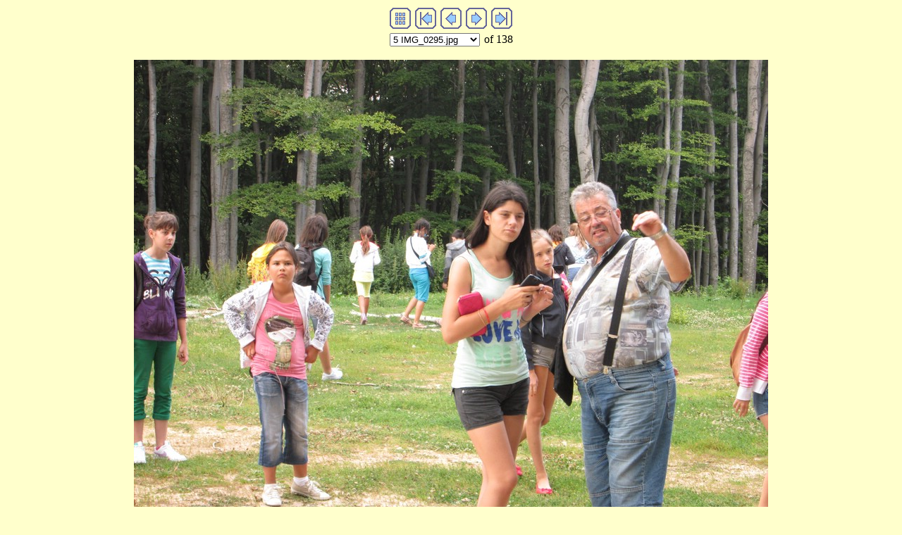

--- FILE ---
content_type: text/html
request_url: http://efnord.eforie.ro/Dezvoltare/poze/tabara2013/imagepages/image5.htm
body_size: 9801
content:
<html>

<head>
<meta http-equiv="Content-Type" content="text/html; charset=">
<meta name="GENERATOR" content="Arles Image Web Page Creator 4.6.2">
<title>IMG_0295.jpg</title>

<script language="JavaScript"><!--
// Copyright 2001 - Digital Dutch (www.digitaldutch.com)

function go(what) {
  value = what.options[what.selectedIndex].value;
  if (value == "") return;
  window.location.href = value;
}

//--></script>
</head>

<body bgcolor="#FFFFCC">
<!-- This page was generated with Arles Image Web Page Creator -->
<!-- For more information go to: http://www.digitaldutch.com/arles/ -->

<table align="center" cellpadding="3" cellspacing="0" border="0">
  <tr>
    <td><a href="../index.htm"><img src="../arlesimages/TSign_purple_index.gif" border="0" height="30" width="30" alt="Index page"></a></td>
    <td><a href="image1.htm"><img src="../arlesimages/TSign_purple_first.gif" border="0" height="30" width="30" alt="First image"></a></td>
    <td><a href="image4.htm"><img src="../arlesimages/TSign_purple_previous.gif" border="0" height="30" width="30" alt="Previous image"></a></td>
    <td><a href="image6.htm"><img src="../arlesimages/TSign_purple_next.gif" border="0" height="30" width="30" alt="Next image"></a></td>
    <td><a href="image138.htm"><img src="../arlesimages/TSign_purple_last.gif" border="0" height="30" width="30" alt="Last image"></a></td>
  </tr>
</table>
<div align="center"><center><form name="form1">
<table align="center" cellpadding="3" cellspacing="0" border="0">
  <tr>
    <td><select name="imagelist" onChange="go(this)">
  <option value="image1.htm">1 IMG_0267.jpg</option>
  <option value="image2.htm">2 IMG_0268.jpg</option>
  <option value="image3.htm">3 IMG_0289.jpg</option>
  <option value="image4.htm">4 IMG_0292.jpg</option>
  <option selected value="image5.htm">5 IMG_0295.jpg</option>
  <option value="image6.htm">6 IMG_0298.jpg</option>
  <option value="image7.htm">7 IMG_0299.jpg</option>
  <option value="image8.htm">8 IMG_0306.jpg</option>
  <option value="image9.htm">9 IMG_0313.jpg</option>
  <option value="image10.htm">10 IMG_0318.jpg</option>
  <option value="image11.htm">11 IMG_0319.jpg</option>
  <option value="image12.htm">12 IMG_0322.jpg</option>
  <option value="image13.htm">13 IMG_0324.jpg</option>
  <option value="image14.htm">14 IMG_0333.jpg</option>
  <option value="image15.htm">15 IMG_0338.jpg</option>
  <option value="image16.htm">16 IMG_0339.jpg</option>
  <option value="image17.htm">17 IMG_0340.jpg</option>
  <option value="image18.htm">18 IMG_0341.jpg</option>
  <option value="image19.htm">19 IMG_0342.jpg</option>
  <option value="image20.htm">20 IMG_0345.jpg</option>
  <option value="image21.htm">21 IMG_0349.jpg</option>
  <option value="image22.htm">22 IMG_0351.jpg</option>
  <option value="image23.htm">23 IMG_0352.jpg</option>
  <option value="image24.htm">24 IMG_0355.jpg</option>
  <option value="image25.htm">25 IMG_0358.jpg</option>
  <option value="image26.htm">26 IMG_0360.jpg</option>
  <option value="image27.htm">27 IMG_0361.jpg</option>
  <option value="image28.htm">28 IMG_0364.jpg</option>
  <option value="image29.htm">29 IMG_0366.jpg</option>
  <option value="image30.htm">30 IMG_0377.jpg</option>
  <option value="image31.htm">31 IMG_0385.jpg</option>
  <option value="image32.htm">32 IMG_0388.jpg</option>
  <option value="image33.htm">33 IMG_0389.jpg</option>
  <option value="image34.htm">34 IMG_0391.jpg</option>
  <option value="image35.htm">35 IMG_0392.jpg</option>
  <option value="image36.htm">36 IMG_0397.jpg</option>
  <option value="image37.htm">37 IMG_0399.jpg</option>
  <option value="image38.htm">38 IMG_0400.jpg</option>
  <option value="image39.htm">39 IMG_0404.jpg</option>
  <option value="image40.htm">40 IMG_0406.jpg</option>
  <option value="image41.htm">41 IMG_0408.jpg</option>
  <option value="image42.htm">42 IMG_0414.jpg</option>
  <option value="image43.htm">43 IMG_0416.jpg</option>
  <option value="image44.htm">44 IMG_0419.jpg</option>
  <option value="image45.htm">45 IMG_0422.jpg</option>
  <option value="image46.htm">46 IMG_0426.jpg</option>
  <option value="image47.htm">47 IMG_0429.jpg</option>
  <option value="image48.htm">48 IMG_0431.jpg</option>
  <option value="image49.htm">49 IMG_0442.jpg</option>
  <option value="image50.htm">50 IMG_0447.jpg</option>
  <option value="image51.htm">51 IMG_0454.jpg</option>
  <option value="image52.htm">52 IMG_0458.jpg</option>
  <option value="image53.htm">53 IMG_0470.jpg</option>
  <option value="image54.htm">54 IMG_0476.jpg</option>
  <option value="image55.htm">55 IMG_0481.jpg</option>
  <option value="image56.htm">56 IMG_0486.jpg</option>
  <option value="image57.htm">57 IMG_0489.jpg</option>
  <option value="image58.htm">58 IMG_0491.jpg</option>
  <option value="image59.htm">59 IMG_0493.jpg</option>
  <option value="image60.htm">60 IMG_0494.jpg</option>
  <option value="image61.htm">61 IMG_0498.jpg</option>
  <option value="image62.htm">62 IMG_0501.jpg</option>
  <option value="image63.htm">63 IMG_0505.jpg</option>
  <option value="image64.htm">64 IMG_0508.jpg</option>
  <option value="image65.htm">65 IMG_0509.jpg</option>
  <option value="image66.htm">66 IMG_0512.jpg</option>
  <option value="image67.htm">67 IMG_0515.jpg</option>
  <option value="image68.htm">68 IMG_0516.jpg</option>
  <option value="image69.htm">69 IMG_0517.jpg</option>
  <option value="image70.htm">70 IMG_0521.jpg</option>
  <option value="image71.htm">71 IMG_0531.jpg</option>
  <option value="image72.htm">72 IMG_0539.jpg</option>
  <option value="image73.htm">73 IMG_0542.jpg</option>
  <option value="image74.htm">74 IMG_0547.jpg</option>
  <option value="image75.htm">75 IMG_0549.jpg</option>
  <option value="image76.htm">76 IMG_0551.jpg</option>
  <option value="image77.htm">77 IMG_0552.jpg</option>
  <option value="image78.htm">78 IMG_0553.jpg</option>
  <option value="image79.htm">79 IMG_0558.jpg</option>
  <option value="image80.htm">80 IMG_0565.jpg</option>
  <option value="image81.htm">81 IMG_0570.jpg</option>
  <option value="image82.htm">82 IMG_0574.jpg</option>
  <option value="image83.htm">83 IMG_0576.jpg</option>
  <option value="image84.htm">84 IMG_0577.jpg</option>
  <option value="image85.htm">85 IMG_0580.jpg</option>
  <option value="image86.htm">86 IMG_0582.jpg</option>
  <option value="image87.htm">87 IMG_0583.jpg</option>
  <option value="image88.htm">88 IMG_0585.jpg</option>
  <option value="image89.htm">89 IMG_0586.jpg</option>
  <option value="image90.htm">90 IMG_0589.jpg</option>
  <option value="image91.htm">91 IMG_0592.jpg</option>
  <option value="image92.htm">92 IMG_0598.jpg</option>
  <option value="image93.htm">93 IMG_0601.jpg</option>
  <option value="image94.htm">94 IMG_0605.jpg</option>
  <option value="image95.htm">95 IMG_0608.jpg</option>
  <option value="image96.htm">96 IMG_0609.jpg</option>
  <option value="image97.htm">97 IMG_0612.jpg</option>
  <option value="image98.htm">98 IMG_0616.jpg</option>
  <option value="image99.htm">99 IMG_0619.jpg</option>
  <option value="image100.htm">100 IMG_0621.jpg</option>
  <option value="image101.htm">101 IMG_0623.jpg</option>
  <option value="image102.htm">102 IMG_0624.jpg</option>
  <option value="image103.htm">103 IMG_0629.jpg</option>
  <option value="image104.htm">104 IMG_0631.jpg</option>
  <option value="image105.htm">105 IMG_0632.jpg</option>
  <option value="image106.htm">106 IMG_0634.jpg</option>
  <option value="image107.htm">107 IMG_0644.jpg</option>
  <option value="image108.htm">108 IMG_0651.jpg</option>
  <option value="image109.htm">109 IMG_0653.jpg</option>
  <option value="image110.htm">110 IMG_0655.jpg</option>
  <option value="image111.htm">111 IMG_0656.jpg</option>
  <option value="image112.htm">112 IMG_0658.jpg</option>
  <option value="image113.htm">113 IMG_0668.jpg</option>
  <option value="image114.htm">114 IMG_0669.jpg</option>
  <option value="image115.htm">115 IMG_0671.jpg</option>
  <option value="image116.htm">116 IMG_0673.jpg</option>
  <option value="image117.htm">117 IMG_0677.jpg</option>
  <option value="image118.htm">118 IMG_0678.jpg</option>
  <option value="image119.htm">119 IMG_0679.jpg</option>
  <option value="image120.htm">120 IMG_0682.jpg</option>
  <option value="image121.htm">121 IMG_0693.jpg</option>
  <option value="image122.htm">122 IMG_0694.jpg</option>
  <option value="image123.htm">123 IMG_0695.jpg</option>
  <option value="image124.htm">124 IMG_0696.jpg</option>
  <option value="image125.htm">125 IMG_0697.jpg</option>
  <option value="image126.htm">126 IMG_0698.jpg</option>
  <option value="image127.htm">127 IMG_0701.jpg</option>
  <option value="image128.htm">128 IMG_0714.jpg</option>
  <option value="image129.htm">129 IMG_0715.jpg</option>
  <option value="image130.htm">130 IMG_0723.jpg</option>
  <option value="image131.htm">131 IMG_0731.jpg</option>
  <option value="image132.htm">132 IMG_0732.jpg</option>
  <option value="image133.htm">133 IMG_0738.jpg</option>
  <option value="image134.htm">134 IMG_0740.jpg</option>
  <option value="image135.htm">135 IMG_0756.jpg</option>
  <option value="image136.htm">136 IMG_0757.jpg</option>
  <option value="image137.htm">137 IMG_0764.jpg</option>
  <option value="image138.htm">138 IMG_0766.jpg</option>
</select></td>
    <td>of 138</td>
  </tr>
</table>
</form></center></div>

<p align="center"><img src="../images/IMG_0295.jpg" alt="IMG_0295.jpg" height="675" width="900" border="0"></p>

<p align="center">IMG_0295.jpg</p>

<p align="center"><a href="http://www.digitaldutch.com/arles/" target="_top"><font size="-1">Generated with Arles Image Web Page Creator</font></a></p>

</body>

</html>